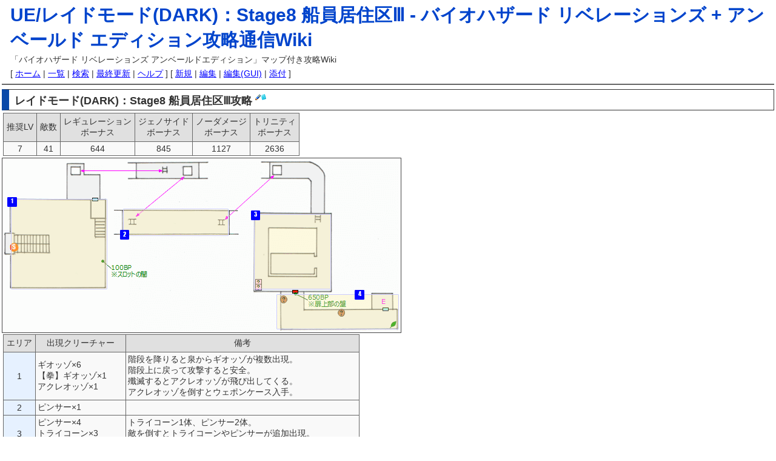

--- FILE ---
content_type: text/html; charset=UTF-8
request_url: http://kouryakutsushin.com/biorev-wiki/UE/%E3%83%AC%E3%82%A4%E3%83%89%E3%83%A2%E3%83%BC%E3%83%89%28DARK%29%EF%BC%9AStage8%20%E8%88%B9%E5%93%A1%E5%B1%85%E4%BD%8F%E5%8C%BA%E2%85%A2
body_size: 4058
content:
<?xml version="1.0" encoding="UTF-8" ?>
<!DOCTYPE html PUBLIC "-//W3C//DTD XHTML 1.0 Transitional//EN" "http://www.w3.org/TR/xhtml1/DTD/xhtml1-transitional.dtd">
<html xmlns="http://www.w3.org/1999/xhtml" xml:lang="ja-JP" lang="ja-JP">
<head>
 <meta http-equiv="content-type" content="text/html; charset=UTF-8" />
 <meta http-equiv="content-style-type" content="text/css" />
 <meta http-equiv="content-script-type" content="text/javascript" />
 <meta name="keywords" content="biohazard,revelations,バイオハザード,リベレーションズ,攻略,wiki" />
  <meta name="description" content="UE/レイドモード(DARK)：Stage8 船員居住区Ⅲの攻略情報－バイオハザード リベレーションズ アンベールド エディションのマップ付き攻略Wiki" />
<meta name="viewport" content="width=device-width, initial=1.0" />
 <title>UE/レイドモード(DARK)：Stage8 船員居住区Ⅲ - バイオハザード リベレーションズ + アンベールド エディション攻略通信Wiki</title>
 <link rel="stylesheet" href="/biorev-wiki/skin/default.css" type="text/css" media="screen" charset="Shift_JIS" />
 <link rel="stylesheet" href="/biorev-wiki/skin/print.css" type="text/css" media="print" charset="Shift_JIS" />
 <link rel="alternate" href="http://kouryakutsushin.com/biorev-wiki/index.php?cmd=mixirss" type="application/rss+xml" title="RSS" />
 <script type="text/javascript">
 <!--
var SKIN_DIR="/biorev-wiki/skin/";
var IMAGE_DIR="/biorev-wiki/image/";
var DEFAULT_LANG="ja_JP";
var LANG="ja_JP";
 // -->
 </script>
 <script type="text/javascript" src="/biorev-wiki/skin/lang/ja_JP.js"></script>
 <script type="text/javascript" src="/biorev-wiki/skin/default.js"></script>
 <script type="text/javascript" src="/biorev-wiki/skin/kanzaki.js"></script>
 <script type="text/javascript" src="/biorev-wiki/skin/ajax/textloader.js"></script>
 <script type="text/javascript" src="/biorev-wiki/skin/ajax/glossary.js"></script>
 <script type="text/javascript" src="/biorev-wiki/skin/tzCalculation_LocalTimeZone.js"></script>
<script type="text/javascript">

  var _gaq = _gaq || [];
  _gaq.push(['_setAccount', 'UA-7683198-16']);
  _gaq.push(['_trackPageview']);

  (function() {
    var ga = document.createElement('script'); ga.type = 'text/javascript'; ga.async = true;
    ga.src = ('https:' == document.location.protocol ? 'https://ssl' : 'http://www') + '.google-analytics.com/ga.js';
    var s = document.getElementsByTagName('script')[0]; s.parentNode.insertBefore(ga, s);
  })();

</script>
</head>
<body>
<div id="popUpContainer"></div>
<div id="header">
 <h1>UE/レイドモード(DARK)：Stage8 船員居住区Ⅲ - <a href="http://kouryakutsushin.com/biorev-wiki/">バイオハザード リベレーションズ + アンベールド エディション攻略通信Wiki</a></h1>
 <p>「バイオハザード リベレーションズ アンベールドエディション」マップ付き攻略Wiki</p>
</div>
<div id="navigator">[ <a href="http://kouryakutsushin.com/biorev-wiki/">ホーム</a>  | <a href="http://kouryakutsushin.com/biorev-wiki/index.php?cmd=list">一覧</a>  | <a href="http://kouryakutsushin.com/biorev-wiki/index.php?cmd=search">検索</a>  | <a href="http://kouryakutsushin.com/biorev-wiki/RecentChanges">最終更新</a>  | <a href="http://kouryakutsushin.com/biorev-wiki/index.php?cmd=help">ヘルプ</a>  ]

[  <a href="http://kouryakutsushin.com/biorev-wiki/index.php?cmd=newpage&amp;refer=UE%2F%E3%83%AC%E3%82%A4%E3%83%89%E3%83%A2%E3%83%BC%E3%83%89%28DARK%29%EF%BC%9AStage8+%E8%88%B9%E5%93%A1%E5%B1%85%E4%BD%8F%E5%8C%BA%E2%85%A2">新規</a>  | <a href="http://kouryakutsushin.com/biorev-wiki/index.php?cmd=edit&amp;page=UE%2F%E3%83%AC%E3%82%A4%E3%83%89%E3%83%A2%E3%83%BC%E3%83%89%28DARK%29%EF%BC%9AStage8%20%E8%88%B9%E5%93%A1%E5%B1%85%E4%BD%8F%E5%8C%BA%E2%85%A2">編集</a>  | <a href="http://kouryakutsushin.com/biorev-wiki/index.php?cmd=guiedit&amp;page=UE%2F%E3%83%AC%E3%82%A4%E3%83%89%E3%83%A2%E3%83%BC%E3%83%89%28DARK%29%EF%BC%9AStage8%20%E8%88%B9%E5%93%A1%E5%B1%85%E4%BD%8F%E5%8C%BA%E2%85%A2">編集(GUI)</a>  | <a href="http://kouryakutsushin.com/biorev-wiki/index.php?cmd=attach&amp;page=UE%2F%E3%83%AC%E3%82%A4%E3%83%89%E3%83%A2%E3%83%BC%E3%83%89%28DARK%29%EF%BC%9AStage8%20%E8%88%B9%E5%93%A1%E5%B1%85%E4%BD%8F%E5%8C%BA%E2%85%A2&amp;pcmd=upload">添付</a>  ]

</div><hr class="full_hr" /><div id="contents">
<h2 id="b2161d56">レイドモード(DARK)：Stage8 船員居住区Ⅲ攻略  <a class="anchor_super" href="http://kouryakutsushin.com/biorev-wiki/index.php?cmd=edit&amp;page=UE%2F%E3%83%AC%E3%82%A4%E3%83%89%E3%83%A2%E3%83%BC%E3%83%89%28DARK%29%EF%BC%9AStage8%20%E8%88%B9%E5%93%A1%E5%B1%85%E4%BD%8F%E5%8C%BA%E2%85%A2&amp;id=b2161d56"><img src="/biorev-wiki/image/plus/paraedit.png" width="9" height="9" alt="Edit" title="Edit" /></a><a class="anchor_super" href="http://kouryakutsushin.com/biorev-wiki/index.php?cmd=guiedit&amp;page=UE%2F%E3%83%AC%E3%82%A4%E3%83%89%E3%83%A2%E3%83%BC%E3%83%89%28DARK%29%EF%BC%9AStage8%20%E8%88%B9%E5%93%A1%E5%B1%85%E4%BD%8F%E5%8C%BA%E2%85%A2&amp;id=b2161d56"><img src="/biorev-wiki/image/plus/paraguiedit.png" width="9" height="10" alt="Edit(GUI)" title="Edit(GUI)" /></a></h2>
<div class="ie5"><table class="style_table" cellspacing="1" border="0"><tbody><tr><th class="style_th">推奨LV</th><th class="style_th">敵数</th><th class="style_th">レギュレーション<br class="spacer" /> 		ボーナス</th><th class="style_th">ジェノサイド<br class="spacer" /> 		ボーナス</th><th class="style_th">ノーダメージ<br class="spacer" /> 		ボーナス</th><th class="style_th">トリニティ<br class="spacer" /> 		ボーナス</th></tr><tr><td class="style_td" style="text-align:center;">7</td><td class="style_td" style="text-align:center;">41</td><td class="style_td" style="text-align:center;">644</td><td class="style_td" style="text-align:center;">845</td><td class="style_td" style="text-align:center;">1127</td><td class="style_td" style="text-align:center;">2636</td></tr></tbody></table></div>
<p><img class="imgfolder" src="image/img/dark8-1.png" width="660" height="290" alt="img/dark8-1.png" /></p>
<div class="ie5"><table class="style_table" cellspacing="1" border="0"><tbody><tr><th class="style_th">エリア</th><th class="style_th">出現クリーチャー</th><th class="style_th">備考</th></tr><tr><td class="style_td" style="background-color:#e6f1ff; text-align:center;">1</td><td class="style_td">ギオッゾ×6<br class="spacer" />【拳】ギオッゾ×1<br class="spacer" />アクレオッゾ×1</td><td class="style_td">階段を降りると泉からギオッゾが複数出現。<br class="spacer" />階段上に戻って攻撃すると安全。<br class="spacer" />殲滅するとアクレオッゾが飛び出してくる。<br class="spacer" />アクレオッゾを倒すとウェポンケース入手。</td></tr><tr><td class="style_td" style="background-color:#e6f1ff; text-align:center;">2</td><td class="style_td">ピンサー×1</td><td class="style_td"></td></tr><tr><td class="style_td" style="background-color:#e6f1ff; text-align:center;">3</td><td class="style_td">ピンサー×4<br class="spacer" />トライコーン×3<br class="spacer" />【盾】トライコーン×1</td><td class="style_td">トライコーン1体、ピンサー2体。<br class="spacer" /> 		敵を倒すとトライコーンやピンサーが追加出現。<br class="spacer" /> 		トライコーンを優先して倒そう。殲滅すると<span class="wikicolor" style="color:Red">古びた鍵</span>入手。</td></tr><tr><td class="style_td" style="background-color:#e6f1ff; text-align:center;">4</td><td class="style_td">ピンサー×1<br class="spacer" /> 		トライコーン×2</td><td class="style_td">ピンサー1体と奥の通路にトライコーン2体。<br class="spacer" /> 		気づかれない距離から狙撃しよう。</td></tr></tbody></table></div>
<p><img class="imgfolder" src="image/img/dark8-2.png" width="641" height="370" alt="img/dark8-2.png" /></p>
<div class="ie5"><table class="style_table" cellspacing="1" border="0"><tbody><tr><th class="style_th">エリア</th><th class="style_th">出現クリーチャー</th><th class="style_th">備考</th></tr><tr><td class="style_td" style="background-color:#e6f1ff; text-align:center;">1</td><td class="style_td">ピンサー×1<br class="spacer" /> 		トライコーン×2</td><td class="style_td">西側にトライコーン1体、南にピンサー1体、北にトライコーン1体。<br class="spacer" /> 		エレベーターから降りたらまずは西のトライコーンを狙撃して倒そう。<br class="spacer" /> 		殲滅狙いでないならエリア2～4は無視していい。</td></tr><tr><td class="style_td" style="background-color:#e6f1ff; text-align:center;">2</td><td class="style_td">トライコーン×1</td><td class="style_td"></td></tr><tr><td class="style_td" style="background-color:#e6f1ff; text-align:center;">3</td><td class="style_td">【冠】ピンサー×1<br class="spacer" /> 		トライコーン</td><td class="style_td">右から【冠】ピンサー1体が向かってくる。奥にトライコーン1体。</td></tr><tr><td class="style_td" style="background-color:#e6f1ff; text-align:center;">4</td><td class="style_td">トライコーン×1<br class="spacer" /> 		【拳】ピンサー×1</td><td class="style_td">正面にトライコーン1体、奥に【拳】ピンサー1体</td></tr><tr><td class="style_td" style="background-color:#e6f1ff; text-align:center;">5</td><td class="style_td">ピンサー×1</td><td class="style_td">出口北にピンサー1体。</td></tr><tr><td class="style_td" style="background-color:#e6f1ff; text-align:center;">6</td><td class="style_td">トライコーン×1</td><td class="style_td">正面にトライコーン1体。</td></tr><tr><td class="style_td" style="background-color:#e6f1ff; text-align:center;">7</td><td class="style_td">トライコーン×1</td><td class="style_td">階段上にトライコーン1体。</td></tr><tr><td class="style_td" style="background-color:#e6f1ff; text-align:center;">8</td><td class="style_td">トライコーン×1<br class="spacer" />ピンサー×1</td><td class="style_td">西のダクトからピンサー1体、少し進むと天井からトライコーン1体が出現する。<br class="spacer" /> 前進しすぎないようにしてまずはピンサーを倒そう。</td></tr><tr><td class="style_td" style="background-color:#e6f1ff; text-align:center;">9</td><td class="style_td">【拳】トライコーン×1</td><td class="style_td">曲がり角に【拳】トライコーン1体。</td></tr><tr><td class="style_td" style="background-color:#e6f1ff; text-align:center;">10</td><td class="style_td">ピンサー×1</td><td class="style_td"><span class="wikicolor" style="color:Green">カスタムパーツ</span>を取って戻るとピンサー1体出現。</td></tr><tr><td class="style_td" style="background-color:#e6f1ff; text-align:center;">11</td><td class="style_td">ピンサー×1</td><td class="style_td"></td></tr><tr><td class="style_td" style="background-color:#e6f1ff; text-align:center;"><span class="wikicolor" style="color:red">★</span></td><td class="style_td">レイチェル</td><td class="style_td">医務室へ行った後<span class="wikicolor" style="color:red">★</span>の場所でレイチェルが出現。<br class="spacer" /> 		逃げられたら次の<span class="wikicolor" style="color:red">★</span>の場所で戦う。<br class="spacer" /> 		食堂まで行くとそれ以上は逃げない。<br class="spacer" /> 		食堂へ行く前に仕留める事が可能。<br class="spacer" /> 		レイチェルを倒すと近くにコインが出現し、<span class="wikicolor" style="color:Green">違法カスタムパーツ</span>入手。<br class="spacer" /> 		コインを破壊するとクリア。<br class="spacer" /> 		敵を殲滅する場合は以下のエリアの敵を倒しておこう。</td></tr><tr><td class="style_td" style="background-color:#e6f1ff; text-align:center;">9</td><td class="style_td">ピンサー×1</td><td class="style_td">　</td></tr><tr><td class="style_td" style="background-color:#e6f1ff; text-align:center;">12</td><td class="style_td">ピンサー×1</td><td class="style_td"></td></tr><tr><td class="style_td" style="background-color:#e6f1ff; text-align:center;">7</td><td class="style_td">トライコーン×1</td><td class="style_td"></td></tr><tr><td class="style_td" style="background-color:#e6f1ff; text-align:center;">6</td><td class="style_td">【速】ピンサー×1</td><td class="style_td"></td></tr><tr><td class="style_td" style="background-color:#e6f1ff; text-align:center;">5</td><td class="style_td">トライコーン×1</td><td class="style_td"></td></tr></tbody></table></div>
</div>




<div id="clearhr">
<hr class="full_hr" /></div>

<div id="toolbar"><a href="http://kouryakutsushin.com/biorev-wiki/index.php?cmd=newpage&amp;refer=UE%2F%E3%83%AC%E3%82%A4%E3%83%89%E3%83%A2%E3%83%BC%E3%83%89%28DARK%29%EF%BC%9AStage8+%E8%88%B9%E5%93%A1%E5%B1%85%E4%BD%8F%E5%8C%BA%E2%85%A2" rel="nofollow"><img src="/biorev-wiki/image/new.png" width="20" height="20" alt="新規" title="新規" /></a>
<a href="http://kouryakutsushin.com/biorev-wiki/index.php?cmd=edit&amp;page=UE%2F%E3%83%AC%E3%82%A4%E3%83%89%E3%83%A2%E3%83%BC%E3%83%89%28DARK%29%EF%BC%9AStage8%20%E8%88%B9%E5%93%A1%E5%B1%85%E4%BD%8F%E5%8C%BA%E2%85%A2" rel="nofollow"><img src="/biorev-wiki/image/edit.png" width="20" height="20" alt="編集" title="編集" /></a>
<a href="http://kouryakutsushin.com/biorev-wiki/index.php?cmd=freeze&amp;page=UE%2F%E3%83%AC%E3%82%A4%E3%83%89%E3%83%A2%E3%83%BC%E3%83%89%28DARK%29%EF%BC%9AStage8%20%E8%88%B9%E5%93%A1%E5%B1%85%E4%BD%8F%E5%8C%BA%E2%85%A2" rel="nofollow"><img src="/biorev-wiki/image/freeze.png" width="20" height="20" alt="凍結" title="凍結" /></a>
<a href="http://kouryakutsushin.com/biorev-wiki/index.php?cmd=diff&amp;page=UE%2F%E3%83%AC%E3%82%A4%E3%83%89%E3%83%A2%E3%83%BC%E3%83%89%28DARK%29%EF%BC%9AStage8%20%E8%88%B9%E5%93%A1%E5%B1%85%E4%BD%8F%E5%8C%BA%E2%85%A2" rel="nofollow"><img src="/biorev-wiki/image/diff.png" width="20" height="20" alt="差分" title="差分" /></a>
<a href="http://kouryakutsushin.com/biorev-wiki/index.php?cmd=attach&amp;page=UE%2F%E3%83%AC%E3%82%A4%E3%83%89%E3%83%A2%E3%83%BC%E3%83%89%28DARK%29%EF%BC%9AStage8%20%E8%88%B9%E5%93%A1%E5%B1%85%E4%BD%8F%E5%8C%BA%E2%85%A2&amp;pcmd=upload" rel="nofollow"><img src="/biorev-wiki/image/file.png" width="20" height="20" alt="添付" title="添付" /></a>
<a href="http://kouryakutsushin.com/biorev-wiki/index.php?cmd=template&amp;refer=UE%2F%E3%83%AC%E3%82%A4%E3%83%89%E3%83%A2%E3%83%BC%E3%83%89%28DARK%29%EF%BC%9AStage8+%E8%88%B9%E5%93%A1%E5%B1%85%E4%BD%8F%E5%8C%BA%E2%85%A2" rel="nofollow"><img src="/biorev-wiki/image/copy.png" width="20" height="20" alt="コピー" title="コピー" /></a>
<a href="http://kouryakutsushin.com/biorev-wiki/index.php?cmd=rename&amp;refer=UE%2F%E3%83%AC%E3%82%A4%E3%83%89%E3%83%A2%E3%83%BC%E3%83%89%28DARK%29%EF%BC%9AStage8+%E8%88%B9%E5%93%A1%E5%B1%85%E4%BD%8F%E5%8C%BA%E2%85%A2" rel="nofollow"><img src="/biorev-wiki/image/rename.png" width="20" height="20" alt="名前変更" title="名前変更" /></a>
&nbsp;

<a href="http://kouryakutsushin.com/biorev-wiki/" rel="nofollow"><img src="/biorev-wiki/image/plus/home.png" width="20" height="20" alt="ホーム" title="ホーム" /></a>
<a href="http://kouryakutsushin.com/biorev-wiki/index.php?cmd=list" rel="nofollow"><img src="/biorev-wiki/image/list.png" width="20" height="20" alt="一覧" title="一覧" /></a>
<a href="http://kouryakutsushin.com/biorev-wiki/index.php?cmd=search" rel="nofollow"><img src="/biorev-wiki/image/search.png" width="20" height="20" alt="検索" title="検索" /></a>
<a href="http://kouryakutsushin.com/biorev-wiki/RecentChanges" rel="nofollow"><img src="/biorev-wiki/image/recentchanges.png" width="20" height="20" alt="最終更新" title="最終更新" /></a>
<a href="http://kouryakutsushin.com/biorev-wiki/index.php?cmd=backup&amp;page=UE%2F%E3%83%AC%E3%82%A4%E3%83%89%E3%83%A2%E3%83%BC%E3%83%89%28DARK%29%EF%BC%9AStage8%20%E8%88%B9%E5%93%A1%E5%B1%85%E4%BD%8F%E5%8C%BA%E2%85%A2" rel="nofollow"><img src="/biorev-wiki/image/backup.png" width="20" height="20" alt="バックアップ" title="バックアップ" /></a>
&nbsp;

<a href="http://kouryakutsushin.com/biorev-wiki/index.php?cmd=help" rel="nofollow"><img src="/biorev-wiki/image/help.png" width="20" height="20" alt="ヘルプ" title="ヘルプ" /></a>
&nbsp;

<a href="http://kouryakutsushin.com/biorev-wiki/index.php?cmd=mixirss" rel="nofollow"><img src="/biorev-wiki/image/feed.png" width="20" height="20" alt="最終更新のRSS" title="最終更新のRSS" /></a></div>

<div id="footer">
  Copyright (C) 
 <a href="http://kouryakutsushin.com/">攻略通信</a> All Rights Reserved.
  <br />
  Powered by PukiWiki Plus! 1.4.7plus-u2-i18n.
  HTML convert time to 0.038 sec.
</div>


<script type="text/javascript">
<!--
    tzCalculation_LocalTimeZone ('kouryakutsushin.com',false);
-->
</script><script type="text/javascript" src="https://apis.google.com/js/plusone.js">
  {lang: 'ja'}
</script>
</body>
</html>


--- FILE ---
content_type: application/javascript
request_url: http://kouryakutsushin.com/biorev-wiki/skin/ajax/glossary.js
body_size: 596
content:
popupDiv=false;tUrl="";gUrl="";egX=0;egY=0;ecX=0;ecY=0;function showGlossaryPopup(url,ev)
{if(!document.createElement){return;}
if(!document.getElementById('popUpContainer')){return;}
if(!popupDiv||url!=gUrl){tUrl=url;if(document.all){ecX=event.clientX;ecY=event.clientY;}else{egX=ev.pageX;egY=ev.pageY;}
popup_onload=function(htmldoc){hideGlossaryPopup();gUrl=tUrl;var x_adjust=0;var y_adjust=0;if(!popupDiv){popupDiv=document.createElement('div');popupDiv.setAttribute('id','ajaxpopup');if(document.all){var body=(document.compatMode=='CSS1Compat')?document.documentElement:document.body;popupDiv.style.pixelLeft=body.scrollLeft+ecX+x_adjust;popupDiv.style.pixelTop=body.scrollTop+ecY+y_adjust;}else if(document.getElementById){popupDiv.style.left=egX+x_adjust+"px";popupDiv.style.top=egY+y_adjust+"px";}
popupDiv.innerHTML=htmldoc.responseText;popupDiv.onclick=hideGlossaryPopup;var popUpContainer=document.getElementById("popUpContainer");if(popUpContainer){popUpContainer.appendChild(popupDiv);}else{document.body.appendChild(popupDiv);}}}
var html=new TextLoader(popup_onload,null);html.load(url,null);}}
function hideGlossaryPopup()
{if(!document.createElement){return;}
if(popupDiv){popupDiv.style.visibility="hidden";popupDiv.parentNode.removeChild(popupDiv);popupDiv=false;}}

--- FILE ---
content_type: application/javascript
request_url: http://kouryakutsushin.com/biorev-wiki/skin/default.js
body_size: 1531
content:
var pukiwiki_WinIE=(document.all&&!window.opera&&navigator.platform=="Win32");var pukiwiki_Gecko=(navigator&&navigator.userAgent&&navigator.userAgent.indexOf("Gecko/")!=-1);function open_mini(URL,width,height){aWindow=window.open(URL,"mini","toolbar=0,location=0,directories=0,status=0,menubar=0,scrollbars=yes,resizable=no,width="+width+",height="+height);}
function open_uri(href,frame)
{if(!frame){return false;}
window.open(href,frame);return false;}
function open_attach_uri(href,frame)
{if(!frame){return false;}
window.open(href,frame,"width=100,height=100");return false;}
var pukiwiki_adv=pukiwiki_load_cookie("pwplus");var pukiwiki_adv_tag='';if(pukiwiki_adv=="on")pukiwiki_adv_tag='<span style="cursor:hand;">'+
'<img src="'+IMAGE_DIR+'plus/ncr.gif" width="22" height="16" border="0" title="'+pukiwiki_msg_to_ncr+'" alt="'+pukiwiki_msg_to_ncr+'" onClick="javascript:pukiwiki_charcode(); return false;" />'+
'<img src="'+IMAGE_DIR+'plus/br.gif" width="18" height="16" border="0" title="&amp;br;" alt="&amp;br;" onClick="javascript:pukiwiki_ins(\'&br;\'); return false;" />'+
'<'+'/'+'span>&nbsp;';var pukiwiki_helper_img='<img src="'+IMAGE_DIR+'plus/buttons.gif" width="103" height="16" border="0" usemap="#map_button" tabindex="-1" />&nbsp;'+
pukiwiki_adv_tag+
'<img src="'+IMAGE_DIR+'plus/colors.gif" width="64" height="16" border="0" usemap="#map_color" tabindex="-1" />&nbsp;'+
'<span style="cursor:hand;">'+
'<img src="'+IMAGE_DIR+'face/smile.png" width="15" height="15" border="0" title="(^^)" alt="(^^)" onClick="javascript:pukiwiki_face(\'(^^)\'); return false;" />'+
'<img src="'+IMAGE_DIR+'face/bigsmile.png" width="15" height="15" border="0" title="(^-^" alt="(^-^" onClick="javascript:pukiwiki_face(\'(^-^\'); return false;" />'+
'<img src="'+IMAGE_DIR+'face/huh.png" width="15" height="15" border="0" title="(^Q^" alt="(^Q^" onClick="javascript:pukiwiki_face(\'(^Q^\'); return false;" />'+
'<img src="'+IMAGE_DIR+'face/oh.png" width="15" height="15" border="0" title="(..;" alt="(..;" onClick="javascript:pukiwiki_face(\'(..;\'); return false;" />'+
'<img src="'+IMAGE_DIR+'face/wink.png" width="15" height="15" border="0" title="(^_-" alt="(^_-" onClick="javascript:pukiwiki_face(\'(^_-\'); return false;" />'+
'<img src="'+IMAGE_DIR+'face/sad.png" width="15" height="15" border="0" title="(--;" alt="(--;" onClick="javascript:pukiwiki_face(\'(--;\'); return false;" />'+
'<img src="'+IMAGE_DIR+'face/worried.png" width="15" height="15" border="0" title="(^^;" alt="(^^;" onclick="javascript:pukiwiki_face(\'(^^\;\'); return false;" />'+
'<img src="'+IMAGE_DIR+'face/tear.png" width="15" height="15" border="0" title="(T-T" alt="(T-T" onclick="javascript:pukiwiki_face(\'(T-T\'); return false;" />'+
'<img src="'+IMAGE_DIR+'face/heart.png" width="15" height="15" border="0" title="&amp;heart;" alt="&amp;heart;" onClick="javascript:pukiwiki_face(\'&amp;heart;\'); return false;" />'+
'<'+'/'+'span>';function pukiwiki_show_fontset_img()
{var str=pukiwiki_helper_img+'&nbsp;<a href="#" onClick="javascript:pukiwiki_show_hint(); return false;">'+pukiwiki_msg_hint+'<'+'/'+'a>';if(pukiwiki_adv=="on")
{str=str+'<a href="#" onClick="javascript:pukiwiki_adv_switch(); return false;">'+pukiwiki_msg_to_easy_t+'<'+'/'+'a>';}
else
{str=str+'<a href="#" onClick="javascript:pukiwiki_adv_switch(); return false;">'+pukiwiki_msg_to_adv_t+'<'+'/'+'a>';}
document.write(str);}
function pukiwiki_adv_switch()
{if(pukiwiki_adv=="on")
{pukiwiki_adv="off";pukiwiki_ans=confirm(pukiwiki_msg_to_easy);}
else
{pukiwiki_adv="on";pukiwiki_ans=confirm(pukiwiki_msg_to_adv);}
pukiwiki_save_cookie("pwplus",pukiwiki_adv,1,"/");if(pukiwiki_ans)window.location.reload();}
function pukiwiki_save_cookie(arg1,arg2,arg3,arg4){if(arg1&&arg2)
{if(arg3)
{xDay=new Date;xDay.setDate(xDay.getDate()+eval(arg3));xDay=xDay.toGMTString();_exp=";expires="+xDay;}
else
{_exp="";}
if(arg4)
{_path=";path="+arg4;}
else
{_path="";}
document.cookie=escape(arg1)+"="+escape(arg2)+_exp+_path+";";}}
function pukiwiki_load_cookie(arg){if(arg)
{cookieData=document.cookie+";";arg=escape(arg);startPoint1=cookieData.indexOf(arg);startPoint2=cookieData.indexOf("=",startPoint1)+1;endPoint=cookieData.indexOf(";",startPoint1);if(startPoint2<endPoint&&startPoint1>-1&&startPoint2-startPoint1==arg.length+1)
{cookieData=cookieData.substring(startPoint2,endPoint);cookieData=unescape(cookieData);return cookieData}}
return false}
function pukiwiki_area_highlite(id,mode)
{if(mode)
{document.getElementById(id).className="area_on";}
else
{document.getElementById(id).className="area_off";}}
if(pukiwiki_WinIE)
{document.write('<scr'+'ipt type="text/javascr'+'ipt" src="'+SKIN_DIR+'winie.js"></scr'+'ipt>');}
else if(pukiwiki_Gecko)
{document.write('<scr'+'ipt type="text/javascr'+'ipt" src="'+SKIN_DIR+'gecko.js"></scr'+'ipt>');}
else
{document.write('<scr'+'ipt type="text/javascr'+'ipt" src="'+SKIN_DIR+'other.js"></scr'+'ipt>');}
var __default_onload_save=window.onload;window.onload=function(){if(__default_onload_save)__default_onload_save();pukiwiki_initTexts();if(typeof init_ctrl_unload=='function')init_ctrl_unload();}